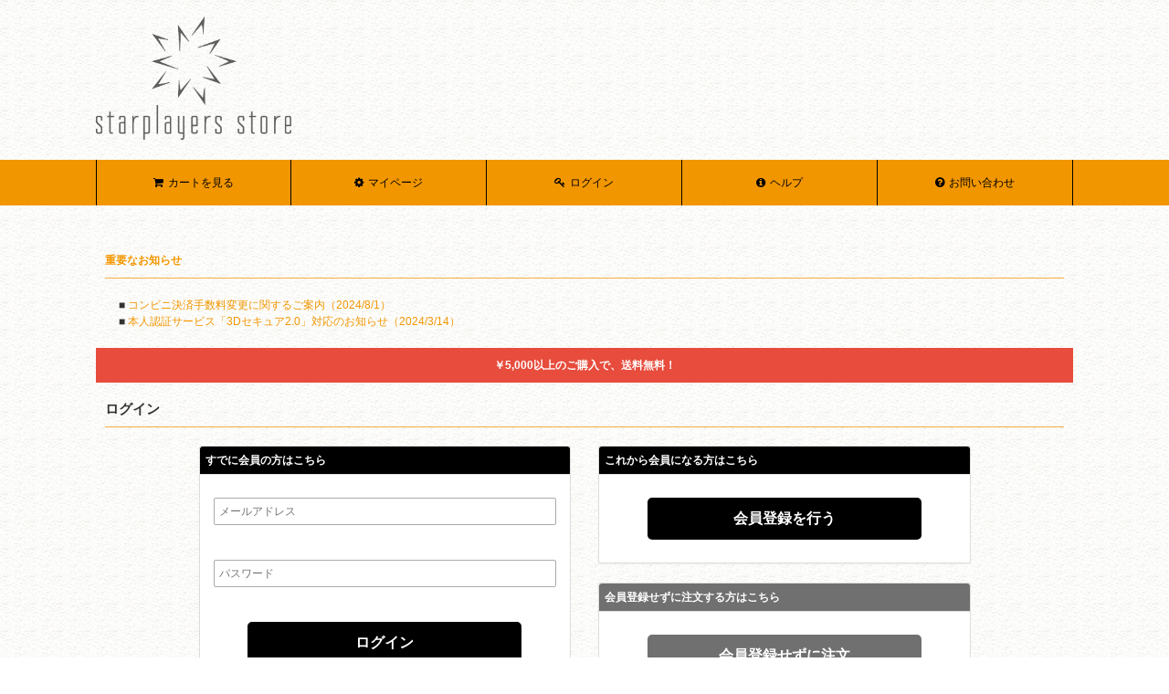

--- FILE ---
content_type: text/html; charset=utf-8
request_url: https://cart.starplayers.jp/v2/Login.aspx?ccode=CSTP&ReturnUrl=https%3A%2F%2Fstore.starplayers.jp%2Fmodd_callback.php%3Fref%3D%252Fcategory%252FKOS15%252Fdetail.php%253Fgoods_id%253D122
body_size: 18955
content:


<!DOCTYPE HTML>
<html lang="ja">
<head>
    <title>
        [starplayers store]
    </title>
    <meta charset="utf-8">
<meta http-equiv="X-UA-Compatible" content="IE=edge">
<meta name="viewport" content="width=device-width, initial-scale=1">

    <link rel="stylesheet" href="https://maxcdn.bootstrapcdn.com/bootstrap/3.3.5/css/bootstrap.min.css" />
    <link href="css/style.css" rel="stylesheet">
    <script src="https://ajax.googleapis.com/ajax/libs/jquery/1.11.3/jquery.min.js"></script>




<link href="css/buttonText.ja.css" rel="stylesheet">

</head>
<body id="Login" class="login">
    <!-- ▽▽共通ヘッダ開始▽▽ -->
    <div id="wrapper" class="container">
<script language="JavaScript">
<!--
    var cmn_schemeName = "https";
    var cmn_cartDomain = "cart.starplayers.jp/v2";
    var cmn_cartId = "CSTP";

	//なくなる予定
    function jumpURL(fileName){
        location.href=cmn_schemeName+'://'+cmn_cartDomain+'/'+fileName+'?ccode='+cmn_cartId;
    }
    function jumpURL2(fileName, p){
        location.href=cmn_schemeName+'://'+cmn_cartDomain+'/'+fileName+'?ccode='+cmn_cartId+p;
    }
    function jumpSSL(fileName){
        location.href=cmn_schemeName+'://'+cmn_cartDomain+'/'+fileName+'?ccode='+cmn_cartId;
    }
    function jumpSSL2(fileName, p){
        location.href=cmn_schemeName+'://'+cmn_cartDomain+'/'+fileName+'?ccode='+cmn_cartId+p;
    }
    function jumpSSL3(fileName){
        location.href=cmn_schemeName+'://'+cmn_cartDomain+'/'+fileName+'&ccode='+cmn_cartId;
    }


    function openURL(fileName){
        window.open(cmn_schemeName+'://'+cmn_cartDomain+'/'+fileName+'?ccode='+cmn_cartId,'_blank');
    }
    function openSSL(fileName){
        window.open(cmn_schemeName+'://'+cmn_cartDomain+'/'+fileName+'?ccode='+cmn_cartId,'_blank');
    }
	//なくなる予定

    function openPOP(fileName){
        window.open(cmn_schemeName+'://'+cmn_cartDomain+'/'+fileName+'?ccode='+cmn_cartId,      'popup','width=600,height=600,scrollbars=yes,resizable=yes,toolbar=no,directories=no,location=no,menubar=no,status=no,left=0,top=0');
    }
    function openPOP2(fileName,alink){
        window.open(cmn_schemeName+'://'+cmn_cartDomain+'/'+fileName+'?ccode='+cmn_cartId+alink,'popup','width=780,height=600,scrollbars=yes,resizable=yes,toolbar=no,directories=no,location=no,menubar=no,status=no,left=0,top=0');
    }
    function cartName(){
        document.write('starplayers store');
    }
    function GetCustomerName(){
        return null;
    }
    //-->
</script>
<input type="hidden" name="UKey" value=""> 
    <div id="header" class="row">
        <!-- ▽▽カートヘッダ開始▽▽ -->
        <div id="cart_header">
            <!--<div id="cartHeader_panel">
	-->
            <span id="cartHeader"><!-- Google tag (gtag.js) -->
<script async src="https://www.googletagmanager.com/gtag/js?id=G-BW1F3SKYPE"></script>
<script>
  window.dataLayer = window.dataLayer || [];
  function gtag(){dataLayer.push(arguments);}
  gtag('js', new Date());

  gtag('config', 'G-BW1F3SKYPE');
</script>

<link href="//fonts.googleapis.com/css?family=Teko" rel="stylesheet">
<link href="//contents.modd.com/cstp/run/css/design2.css?version=3" type="text/css" rel="stylesheet">
<script src="https://store.starplayers.jp/js/modd/system.js"></script>

<span id="cartHeader">

<link rel="stylesheet" href="//maxcdn.bootstrapcdn.com/font-awesome/4.5.0/css/font-awesome.min.css">

<a href="https://store.starplayers.jp/">
<img src="//contents.modd.com/cstp/run/images/shoplogo.png">
</a>

</span></span>
            <!--
</div>-->
        </div>
        <!-- △△カートヘッダ終了△△ -->
        <div id="common_header">
            <div id="cart_logo">
              <!---->
            </div>
            <div class="common_header_menu navbar navbar-default navbar-expand-sm">
                <div class="navbar-header">
                    <button type="button" class="navbar-toggle collapsed" data-toggle="collapse" data-target="#common_header_nav" data-bs-toggle="collapse" data-bs-target="#common_header_nav">
                        <span class="icon-bar"></span>
                        <span class="icon-bar"></span>
                        <span class="icon-bar"></span>
                    </button>
                </div>
                <div class="collapse navbar-collapse" id="common_header_nav">
                    <ul class="nav navbar-nav">
                        <!--<div id="shoppingcart_panel">
	-->
                        <li id="cmnheaditem_cart" class="common_header_button">
                            <a id="cmnhead_button_cart" class="link_autorep" href="ShoppingCart.aspx?ccode"></a>
                        </li>
                        <!--
</div>-->

                        <!--<div id="member_panel">
	-->
                        <!--<div id="mypage_panel">
		-->
                        <li id="cmnheaditem_mypage" class="common_header_button">
                            <a id="cmnhead_button_mypage" class="link_autorep" href="member/MyPage.aspx?ccode"></a>
                        </li>
                        <!--
	</div>-->
                        <!---->
                        <!--
</div>-->

                        <li id="cmnheaditem_login" class="common_header_button">
                            <!--<div id="Login_panel">
	-->
                            <!--<div id="NormalLogin_panel">
		-->
                            <a id="cmnhead_button_login" class="link_autorep" href="Login.aspx?ccode"></a>
                            <!--
	</div>-->
                            <!---->
                            <!--
</div>-->
                            <!---->
                        </li>

                        <!--<div id="LoginMypage_panel">
	-->
                        <!--<div id="Login_mypage_panel">
		-->
                        <li id="cmnheaditem_login_mypage" class="common_header_button">
                            <!--<div id="NormalLogin_mypage_panel">
			-->
                            <a id="cmnhead_button_login_mypage" class="link_autorep" href="Login.aspx?ccode"></a>
                            <!--
		</div>-->
                            <!---->
                        </li>
                        <!--
	</div>-->
                        <!---->
                        <!--
</div>-->

                        <li id="cmnheaditem_help" class="common_header_button">
                            <!---->
                            <!--<div id="ec_help_panel">
	-->
                            <!--<div id="NormalHelp_panel">
		-->
                            <a id="cmnhead_button_help" class="link_autorep" href="help/help.aspx?ccode"></a>
                            <!--
	</div>-->
                            <!---->
                            <!--
</div>-->
                            <!---->
                        </li>

                        <li id="cmnheaditem_contact" class="common_header_button">
                            <!---->
                            <!--<div id="ec_contact_panel">
	-->
                            <!--<div id="NormalContact_panel">
		-->
                            <a id="cmnhead_button_contact" class="link_autorep" href="help/contact.aspx?ccode"></a>
                            <!--
	</div>-->
                            <!---->
                            <!--
</div>-->
                            <!---->
                        </li>
                        <!---->

                        <li id="cmnheaditem_help_contact_list" class="common_header_button dropdown">
                            <button type="button" class="dropdown-toggle" data-toggle="dropdown">
                                <span></span>
                                <span></span>
                                <span></span>
                            </button>
                            <ul id="cmnhead_button_help_contact_list" class="dropdown-menu">
                                <li id="cmnheaditem_help_list" class="common_header_button">
                                    <!---->
                                    <!--<div id="ec_help_list_panel">
	-->
                                    <!--<div id="NormalHelp_list_panel">
		-->
                                    <a id="cmnhead_button_help_list" class="link_autorep dropdown-item" href="help/help.aspx?ccode"></a>
                                    <!--
	</div>-->
                                    <!---->
                                    <!--
</div>-->
                                    <!---->
                                </li>
                                <li id="cmnheaditem_contact_list" class="common_header_button">
                                    <!---->
                                    <!--<div id="ec_contact_list_panel">
	-->
                                    <!--<div id="NormalContact_list_panel">
		-->
                                    <a id="cmnhead_button_contact_list" class="link_autorep dropdown-item" href="help/contact.aspx?ccode"></a>
                                    <!--
	</div>-->
                                    <!---->
                                    <!--
</div>-->
                                    <!---->
                                </li>
                            </ul>
                        </li>
                    </ul>
                </div>
            </div>
        </div>
    </div>
    <div id="contents" class="row">
        <!-- ▽▽カート告知開始▽▽ -->
        <div id="cart_note">
            <!--<div id="cartNote_panel">
	-->
            <span id="cartNote"><div style="padding:10px;">
	<div class="title_bar">
		<h3 class="t_title"><span style="font-size:0.83em; color:#f39700;">重要なお知らせ</span></h3>
	</div>
	<p style="padding-right: 15px; padding-left: 15px;">
		■ <a href="https://store.starplayers.jp/special/conv">コンビニ決済手数料変更に関するご案内（2024/8/1）</a><br>
		■ <a href="https://store.starplayers.jp/special/3ds">本人認証サービス「3Dセキュア2.0」対応のお知らせ（2024/3/14）</a>
	</p>
</div>
<div style="margin:10px 0;padding:10px;background-color:#e74c3c;color:#ffffff;font-weight:bold;text-align:center;">
￥5,000以上のご購入で、送料無料！
</div></span>
            <!--
</div>-->
        </div>
        <!-- △△カート告知終了△△ -->
        <div id="common_body">

    <!-- △△共通ヘッダ終了△△ -->
    <form name="Form1" method="post" action="./Login.aspx?ccode=CSTP&amp;ReturnUrl=https%3a%2f%2fstore.starplayers.jp%2fmodd_callback.php%3fref%3d%252Fcategory%252FKOS15%252Fdetail.php%253Fgoods_id%253D122" language="javascript" onsubmit="javascript:return WebForm_OnSubmit();" id="Form1">
<input type="hidden" name="__EVENTTARGET" id="__EVENTTARGET" value="" />
<input type="hidden" name="__EVENTARGUMENT" id="__EVENTARGUMENT" value="" />
<input type="hidden" name="__VIEWSTATE" id="__VIEWSTATE" value="/[base64]/[base64]/neitt+OBmeOCi+OBk+OBqOOBr+OAgeW9k+ekvuOBrumHjeimgeOBquekvuS8mueahOiyrOWLmeOBqOiqjeitmOOBl+OBpuOBiuOCiuOBvuOBmeOAgiDjgZfjgZ/jgYzjgaPjgabjgIHlvZPnpL7jga/[base64]/[base64]/jgIHkuovliY3jgavmnKzkurrjga7lkIzmhI/[base64]/mlr3jgZfjgIHnmbropovjgZXjgozjgZ/pgZXlj43jgoTkuovmlYXjgavlr77jgZfjgabjgIHpgJ/jgoTjgYvjgavjgZPjgozjgpLmmK/mraPjgZnjgovjgajjgajjgoLjgavjgIHlvLHngrnjgavlr77jgZnjgovkuojpmLLlh6bnva7jgpLlrp/mlr3jgYTjgZ/[base64]/hemAn+OBquWvvuW/nOOBjOWPr+iDveOBquS9k+WItuOCkuani+evieOBl+OAgeiqoOaEj+OCkuOCguOBo+OBpuWvvuW/nOOBhOOBn+OBl+OBvuOBmeOAgg0KDQrvvJXvvI7ntpnntprnmoTmlLnlloTjgavplqLjgZfjgaYNCuODu+W9k+ekvuOBruWAi+S6uuaDheWgseS/neitt+ODnuODjeOCuOODoeODs+ODiOOCt+OCueODhuODoOOBr+OAgeWAi+S6uuaDheWgseS/[base64]/neitt+ODnuODjeOCuOODoeODs+ODiOOCt+OCueODhuODoOOBrue2mee2mueahOaUueWWhOOBq+WKquOCgeOBvuOBmeOAgg0K44O75pS55ZaE44Gr44GK44GE44Gm44Gv44CB5rOV5Luk562J5Y+K44GzSklTIFEgMTUwMDHjgavmupbmi6DjgYTjgZ/[base64]/[base64]/jg4fjg7zjgr8NCuWIqeeUqOebrueahO+8muWVhuWTgeeZuumAgQ0K6ZaL56S65Yy65YiG77ya6Z2e6ZaL56S6DQoNCuOAkOS/neacieWAi+S6uuODh+ODvOOCv+OBruWIqeeUqOebrueahOOAkQ0K5YCL5Lq65oOF5aCx44Gu56iu5Yil77yP5Yip55So55uu55qEDQrjg7vos4fmlpnoq4vmsYLjgoTjgYrllY/jgYTlkIjjgo/jgZvjgpLpoILjgYTjgZ/mlrnjga7mg4XloLHvvI/jgYrllY/jgYTlkIjjgo/[base64]/ogIXjga7mlrnjgavplqLjgZnjgovmg4XloLHvvI/[base64]/neacieOBmeOCi+S/neacieWAi+S6uuODh+ODvOOCv+OBq+mWouOBl+OBpuWIqeeUqOebrueahOOBrumAmuefpeOAgemWi+ekuuOAgeWGheWuueOBruioguato+OAgei/veWKoOWPiOOBr+WJiumZpOOAgeWIqeeUqOOBruWBnOatouOAgea2iOWOu+WPiuOBs+esrOS4ieiAheOBuOOBruaPkOS+m+OBruWBnOatou+8iOS7peS4i+OAgeKAnOmWi+ekuuetieOBruiri+axguKAneOBqOOBhOOBhuOAgu+8ieOBq+OBlOWvvuW/[base64]/[base64]/jgaDjgZHjgozjgbDlubjjgYTjgafjgZnjgIINCg0K77yS77yO6ZaL56S6562J44Gu6KuL5rGC44Gr44GK44GR44KL5o+Q5Ye65pu46Z2iDQrplovnpLrnrYnjga7jgZToq4vmsYLjgpLooYzjgYbloLTlkIjjga/jgIHlgIvkurrmg4XloLHplovnpLrnrYnoq4vmsYLmm7jjgavmiYDlrprjga7kuovpoIXjgpLlhajjgabjgZToqJjlhaXjga7kuIrjgIHjgZTpg7XpgIHjgY/jgaDjgZXjgYTjgIINCg0K77yT77yO44GU5pys5Lq65qeY56K66KqNDQrlvZPnpL7jga/plovnpLrnrYnoq4vmsYLogIXjga7jgZTmnKzkurrmp5jnorroqo3jga7jgZ/jgoHjgIHjgYrpm7voqbHjgavjgojjgovnhaflkIjjgpLooYzjgYTjgb7jgZnjgILjgZ/jgaDjgZfpm7voqbHjgavjgojjgovnhaflkIjjgYzlh7rmnaXjgarjgYTloLTlkIjjgIHpgYvou6LlhY3oqLHoqLzjgIHkvY/[base64]/jgIHlgIvkurrmg4XloLHplovnpLrnrYnoq4vmsYLmm7jjgavliqDjgYjjgabjgIHkuIvoqJjjga7mm7jpoZ7jgpLjgZTlkIzlsIHjgY/[base64]/mnKznsY3lnLDjgpLloZfjgorjgaTjgbbjgZfjgZ/jgoLjga7jgpLjgZTnlKjmhI/[base64]/[base64]/5a6a6aGN5bCP54K65pu/44Gu44GU6LO85YWl44Gu44Gf44KB44Gu5paZ6YeR5Y+K44Gz5b2T56S+44G444Gu6YO16YCB5paZ44Gv44GK5a6i5qeY44Gr44Gm44GU6LKg5ouF44GP44Gg44GV44GE44CCDQrjgarjgYrjgIHmiYvmlbDmlpnjgYzkuI3otrPjgZfjgabjgYTjgZ/loLTlkIjjgIHlj4rjgbPmiYvmlbDmlpnjgYzlkIzlsIHjgZXjgozjgabjgYTjgarjgYvjgaPjgZ/loLTlkIjjga/jgIHplovnpLrjgIHliKnnlKjnm67nmoTjga7pgJrnn6Xjga/oh7TjgZfjgYvjga3jgb7jgZnjga7jgafjgIHjgZTms6jmhI/jgY/jgaDjgZXjgYTjgIINCg0K77yW77yO6ZaL56S6562J44Gu44GU6KuL5rGC44Gr5a++44GZ44KL5Zue562U5pa55rOVDQroq4vmsYLogIXjga7oq4vmsYLmm7joqJjovInkvY/miYDlrpvjgavmm7jpnaLjgavjgojjgaPjgabjgZTlm57nrZTjgYTjgZ/jgZfjgb7jgZnjgIINCg0K44GU5LiN5piO44Gq54K544GK44KI44Gz6Ium5oOF44O755u46KuH44Gq44Gp44GM44GU44GW44GE44G+44GX44Gf44KJ5LiL6KiY56qT5Y+j44G+44Gn44GU6YCj57Wh5LiL44GV44GE44CCDQrmoKrlvI/kvJrnpL7jgqLjgq/jgrvjg6vjgqjjg7Pjgr/[base64]/Y2NvZGU9Q1NUUGRkAiAPFgIfAmhkAiIPZBYGAgEPZBYCAgMPDxYCHwQFGFJlZ2lzdGVyLmFzcHg/Y2NvZGU9Q1NUUGRkAgMPDxYCHwJoZGQCBw8PFgIfBAUcY29tX3JlZ2lzdGVyLmFzcHg/Y2NvZGU9Q1NUUGRkAgQPZBYEAgMPDxYCHwQFHmd1ZXN0L0NoZWNrT3V0LmFzcHg/Y2NvZGU9Q1NUUGRkAgUPDxYCHwJoZGQCBQ8PFgIfAmhkFgQCAw8PFgIfAmdkZAIFDw8WAh8CaGQWAgIDDw8WAh8EBSBDdXN0b21lclJlZ2lzdGVyLmFzcHg/[base64]/TCYVfVXjnKACM=" />

<script type="text/javascript">
<!--
var theForm = document.forms['Form1'];
if (!theForm) {
    theForm = document.Form1;
}
function __doPostBack(eventTarget, eventArgument) {
    if (!theForm.onsubmit || (theForm.onsubmit() != false)) {
        theForm.__EVENTTARGET.value = eventTarget;
        theForm.__EVENTARGUMENT.value = eventArgument;
        theForm.submit();
    }
}
// -->
</script>


<script src="/WebResource.axd?d=Y7T1ZWYP7YUrL78advGXoAOQxllg8uFWQm-O-yoK3DyC-eQo7Zy6dsBw34TAXSNv6-mt3HPuYOGIcAAXYJVX624CJ3k1&amp;t=637101130445053551" type="text/javascript"></script>


<script src="/WebResource.axd?d=rOQnrz5rlL6Rwj_PVkdQRnWqCS-8pnhliiiCpu05ctSe6aHQshVT3-DoM6wk_8CX8LiUpMBxJX-SuiOECPYXlEg1-Jk1&amp;t=637101130445053551" type="text/javascript"></script>
<script type="text/javascript">
<!--
function WebForm_OnSubmit() {
if (typeof(ValidatorOnSubmit) == "function" && ValidatorOnSubmit() == false) return false;
return true;
}
// -->
</script>

<input type="hidden" name="__VIEWSTATEGENERATOR" id="__VIEWSTATEGENERATOR" value="734C489E" />
<input type="hidden" name="__EVENTVALIDATION" id="__EVENTVALIDATION" value="/wEdAAqHGSXemn7gv/jiDWso9Hm7OXAcqXNQnNr0Db75hZYKPt6oYOT1IcXth5k8hWW2/tIH9lvhzwycx8zgK+yhrQUWg6pvxMVtw/l0Jc14klyMDO4sciJO3Hoc68xTFtZGQEh4DQR8p9Hz7t2Vr8kq05OwjNa3hh8qwluVkMmIUa0O84UfHIo5tIWYD1VPho7MFdqQVN1EUiUcbWjkiobTkQR8b7EMMTSgXvIkXPnQHiKCEuBPe0w=" />
        <div class="title_guide">
            <div id="title_login">
        </div>
        </div>
        <div class="title_bar">
            <!-- ログイン -->
            <h3 class="t_title">
                ログイン</h3>
        </div>

        <!--
        <div class="col-xs-12 col-sm-12 col-md-8 col-md-offset-2 offset-md-2 privacy_table">
            <div class="panel panel-default">
            <div class="panel-heading privacy_header">個人情報の取り扱い</div>
            <div class="panel-body privacy_body">
                <textarea name="txtPrivacy" id="txtPrivacy" rows="10" cols="80" readonly="">■個人情報保護方針

【個人情報保護の理念】
株式会社アクセルエンターメディア（以下、当社）は、インターネットを利用したファンサイトマーケティングを事業の核とした事業活動を行っています。事業活動を通じてお客様から取得する個人情報及び当社従業者の個人情報（特定個人情報を含む以下、「個人情報」という。）は、当社にとって重要な情報であり、その個人情報を確実に保護することは、当社の重要な社会的責務と認識しております。 したがって、当社は、事業活動を通じて取得する個人情報を、以下の方針に従って取り扱い、個人情報保護に関して、お客様及び当社従業者への「安心」の提供及び社会的責務を果たしていきます。

【方針】
１．個人情報の取得、利用及び提供に関して
・適法、かつ、公正な手段によって個人情報を取得いたします。
・利用目的の達成に必要な範囲内で、個人情報を利用いたします。
・個人情報を第三者に提供する場合には、事前に本人の同意を取ります。
・取得した個人情報の目的外利用はいたしません。また、その為の措置を講じます。
・目的外利用の必要が生じた場合は新たな利用目的の再同意を得た上で利用いたします。

２．法令、国が定める指針その他の規範（以下、「法令等」という。）に関して
・個人情報を取り扱う事業に関連する法令等を常に把握することに努め、当社事業に従事する従業者（以下、「従業者」という）に周知し、遵守いたします。

３．個人情報の安全管理に関して
・個人情報への不正アクセス、個人情報の漏えい、滅失、又はき損などの様々なリスクを防止すべく、個人情報の安全管理のための迅速な是正措置を講じる体制を構築し維持いたします。
・点検を実施し、発見された違反や事故に対して、速やかにこれを是正するとともに、弱点に対する予防処置を実施いたします。
・安全に関する教育を、従業者に徹底いたします。

４．苦情・相談に関して
・個人情報の取扱いに関する苦情及び相談については、個人情報問合せ窓口を設け、迅速な対応が可能な体制を構築し、誠意をもって対応いたします。

５．継続的改善に関して
・当社の個人情報保護マネジメントシステムは、個人情報保護のため、内部規程遵守状況を監視及び監査し、違反、事件、事故及び弱点の発見に努め、経営者による見直しを実施いたします。これを管理策及び内部規程に反映し、個人情報保護マネジメントシステムの継続的改善に努めます。
・改善においては、法令等及びJIS Q 15001に準拠いたします。

制定日　２０１０年１月１日
改訂日　２０１７年６月１日
株式会社アクセルエンターメディア


■個人情報の取扱いについて

当社は、JISQ15001:2017 要求事項 3.4.2.4および3.4.4.3に従い、以下の内容を公表します。

【ご本人から直接書面取得以外で取得する場合の利用目的】
個人情報の種別：取引先から委託されたデータ
利用目的：商品発送
開示区分：非開示

【保有個人データの利用目的】
個人情報の種別／利用目的
・資料請求やお問い合わせを頂いた方の情報／お問い合わせへの対応、サービスに関するご案内
・お取引先情報／お取引先との連絡、契約の履行、履行請求等
・通信販売の購入者及びチケットサービスの利用者情報／商品発送、マーケティング、チケットサービスの提供、サービスに関するご案内
・採用候補者・応募者の方に関する情報／採用選考、連絡
・社員情報／人事、総務などの雇用管理

【開示等の請求手続き】
当社がご本人様又はその代理人様から、当社が保有する保有個人データに関して利用目的の通知、開示、内容の訂正、追加又は削除、利用の停止、消去及び第三者への提供の停止（以下、“開示等の請求”という。）にご対応させていただく場合の手続きは、下記のとおりです。

１．開示等の請求の申出先
開示等のご請求については、個人情報開示等請求書に必要書類を添付の上、郵送によりお願いいたします。請求書を当社へ郵送する際には、配達記録郵便や簡易書留郵便など、配達の記録が確認できる方法にてお願いいたします。 なお、封筒に朱書きで「個人情報請求書在中」とお書き添えいただければ幸いです。

２．開示等の請求における提出書面
開示等のご請求を行う場合は、個人情報開示等請求書に所定の事項を全てご記入の上、ご郵送ください。

３．ご本人様確認
当社は開示等請求者のご本人様確認のため、お電話による照合を行います。ただし電話による照合が出来ない場合、運転免許証、住民票、健康保険証等のコピーを提示してもらう場合がございます。

４．代理人様による開示等のご請求
開示等のご請求をすることについて代理人様に委任する場合は、個人情報開示等請求書に加えて、下記の書類をご同封ください。
(1)代理人様本人であることを確認するための書類（コピー）
運転免許証、住民票の写し、健康保険証の被保険者証のいずれか１点
※コピーは本籍地を塗りつぶしたものをご用意下さい。
(2)委任状（ご本人様により委任状に捺印し、その印鑑の印鑑登録証明書を添付してください。代理人様が親権者などの法定代理人のときは、委任状に代えて、ご本人様との関係がわかる書類をご提出いただくことも可能です。）

５．開示、利用目的の通知のご請求に関する手数料
個人情報の開示及び利用目的の通知をご請求する場合、１回の請求ごとに、1,000円（税込）の手数料をいただきます。
1,000円分の郵便定額小為替を提出書類にご同封ください。
郵便定額小為替のご購入のための料金及び当社への郵送料はお客様にてご負担ください。
なお、手数料が不足していた場合、及び手数料が同封されていなかった場合は、開示、利用目的の通知は致しかねますので、ご注意ください。

６．開示等のご請求に対する回答方法
請求者の請求書記載住所宛に書面によってご回答いたします。

ご不明な点および苦情・相談などがございましたら下記窓口までご連絡下さい。
株式会社アクセルエンターメディア
個人情報問合せ窓口
TEL：03-5422-8218（平日11:00 ～ 17:00）
FAX：03-5475-7677（24時間受付）</textarea>
            </div>
            </div>
        </div>
-->

        <!--<div id="memberPanel">
	-->
        <div class="col-xs-12 col-sm-6 col-md-5 col-md-offset-1 offset-md-1 login_table">
            <div class="panel panel-default">
                <!-- すでに会員の方はこちら -->
                <div class="panel-heading login_header">
                    すでに会員の方はこちら
                </div>
                <div class="panel-body login_body">
                    <!---->
                    <div class="row">
                        <div class="col-xs-12 col-sm-12 col-md-12 login_data">
                            <input name="fcmid1" type="hidden" id="fcmid1" />
                            <input name="fc" type="hidden" id="fc" value="0" />
                            <input name="account" type="text" id="account" size="35" placeholder="メールアドレス" /><br>
                            <span controltovalidate="account" errormessage="メールアドレスを入力してください。" id="accountRequired" evaluationfunction="RequiredFieldValidatorEvaluateIsValid" initialvalue="" style="color:Red;visibility:hidden;">メールアドレスを入力してください。</span>
                        </div>
                    </div>
                    <div class="row">
                        <div class="col-xs-12 col-sm-12 col-md-12 login_data">
                            <input name="password" type="password" maxlength="128" id="password" autocomplete="off" size="35" placeholder="パスワード" /><br>
                            <span controltovalidate="password" errormessage="パスワードを入力してください。" id="passwordRequired" evaluationfunction="RequiredFieldValidatorEvaluateIsValid" initialvalue="" style="color:Red;visibility:hidden;">パスワードを入力してください。</span>
                        </div>
                    </div>
                    <input type="submit" name="LoginBtn" value="ログイン" onclick="javascript:WebForm_DoPostBackWithOptions(new WebForm_PostBackOptions(&quot;LoginBtn&quot;, &quot;&quot;, true, &quot;&quot;, &quot;&quot;, false, false))" language="javascript" id="LoginBtn" class="btn btn-default login_button" />
                    <!--                
                <div>
                <input id="RememberLogin" type="checkbox" name="RememberLogin" />ブラウザを起動するたびに自動的にサインインする
                </div>
-->
                    <input name="ccode" type="hidden" id="ccode" size="1" value="CSTP" />
                    <input name="passcode" type="hidden" id="passcode" size="1" />
                    <div>
                        <a id="PassforgotLink" class="link_cust" href="Passforgot.aspx?ccode=CSTP">パスワードを忘れた方はこちら</a>
                    </div>
                </div>
                <div class="col-xs-12 message_area">
                    <span id="message_txt" class="alert alert-danger err_message_txt"></span>
                </div>
            </div>
            
            <script language="JavaScript">
<!--
    var login_title = "メールアドレス";
                var text_account = document.getElementById("account");
                if (text_account) {
                    text_account.placeholder = login_title;
                }
//-->
            </script>
            
        </div>
        <!-- JoinPanel -->
        <!--<div id="JoinPanel">
		-->
        <div class="col-xs-12 col-sm-6 col-md-5 sinki_table">
            <div class="panel panel-default">
                <!--<div id="freeRegistPanel">
			-->
                <!-- これから会員になる方はこちら -->
                <div class="panel-heading sinki_header register_linktype1">
                    これから会員になる方はこちら
                </div>
                <div class="panel-body sinki_body register_linktype1">
                    <a id="RegisterLink" class="btn btn-default sinki_button" href="Register.aspx?ccode=CSTP"></a>
                </div>
                <!--
		</div>-->
                <!---->
                <div class="panel-heading sinki_header register_linktype2">
                    これから会員になる方はこちら
                </div>
                <div class="panel-body sinki_body register_linktype2">
                    <a id="ComRegisterLink" class="btn btn-default sinki_button" href="com_register.aspx?ccode=CSTP"></a>
                </div>
            </div>
        </div>
        <!--
	</div>-->
        <!-- JoinPanel -->

        <div class="col-xs-12 col-sm-6 col-md-5 col-md-offset-1 offset-md-1">
        </div>
        <!--
</div>-->
        <!--<div id="guestPanel">
	-->
        <!--↓↓↓ゲスト購入ONのみ↓↓↓-->
        <div class="col-xs-12 col-sm-6 col-md-5 guest_table">
            <div class="panel panel-default">
                <!-- 会員登録せずに注文する方はこちら -->
                <div class="panel-heading guest_header">
                    会員登録せずに注文する方はこちら
                </div>
                <div class="panel-body guest_body">
                    <a id="GuestCheckOutLink" class="btn btn-default guest_button" href="guest/CheckOut.aspx?ccode=CSTP"></a>
                    <!---->
                </div>
            </div>
        </div>
        <!--↑↑↑ゲスト購ONのみ↑↑↑-->
        <!--
</div>-->
        
        <!---->
        <script type="text/javascript" src="https://cdnjs.cloudflare.com/ajax/libs/jquery-validate/1.15.0/jquery.validate.min.js"></script>
        <script type="text/javascript">
            $(function () {
                jQuery.validator.addMethod("CrossSiteScriptingValidation", function (value, element) {
                    return this.optional(element) || !(/("|&|<|>)/.test(value));
                }, "");
                $("#Form1").validate({
                    rules: {
                        "password": {
                            CrossSiteScriptingValidation: true
                        }
                    },
                    messages: {
                        "password": {
                            CrossSiteScriptingValidation: "「&quot;&amp;&lt;&gt;」などの文字や空白は利用できません。",
                        }
                    }
                });
            });
        </script>
        <style type="text/css">
            <!--
            label.error {
                color: #ff0000;
            }
            -->
        </style>
        <!---->
        <!---->
    
<script type="text/javascript">
<!--
var Page_Validators =  new Array(document.getElementById("accountRequired"), document.getElementById("passwordRequired"));
// -->
</script>


<script type="text/javascript">
<!--

var Page_ValidationActive = false;
if (typeof(ValidatorOnLoad) == "function") {
    ValidatorOnLoad();
}

function ValidatorOnSubmit() {
    if (Page_ValidationActive) {
        return ValidatorCommonOnSubmit();
    }
    else {
        return true;
    }
}
        // -->
</script>
</form>
    <!-- ▽▽共通フッタ開始▽▽ -->
            </div>
    </div>
</div>
<div id="footer" class="container">
    <div class="row">
        <div id="common_footer">
            <ul>
                <li id="cmnfootitem_privacy" class="common_footer_item">
                    <a id="cmnfoot_button_privacy" class="link_autorep" href="help/privacy.aspx?ccode"></a>
                </li>
                <li id="cmnfootitem_kiyaku" class="common_footer_item">
                    <!---->
                    <!--<div id="ec_kiyaku_panel">
	-->
                    <a id="cmnfoot_button_kiyaku" class="link_autorep" href="help/kiyaku.aspx?ccode"></a>
                    <!--
</div>-->
                    <!---->
                </li>
                <li id="cmnfootitem_help" class="common_footer_item">
                    <!---->
                    <!--<div id="ec_help_panel2">
	-->
                    <!--<div id="NormalHelp_panel2">
		-->
                    <a id="cmnfoot_button_help" class="link_autorep" href="help/help.aspx?ccode"></a>
                    <!--
	</div>-->
                    <!---->
                    <!--
</div>-->
                    <!---->
                </li>
            </ul>
        </div>
        <!-- ▽▽カートフッタ開始▽▽ -->
        <div id="cart_footer">
            <!--<div id="cartFooter_panel">
	-->
            <span id="cartFooter"><div class="copy">&copy;&nbsp; starplayers inc. all rights reserved.</span>
            <!--
</div>-->
        </div>
        <!-- △△カートフッタ終了△△ -->
    </div>
</div>

    <!-- △△共通フッタ終了△△ -->
    
    <script type="text/javascript" src="https://maxcdn.bootstrapcdn.com/bootstrap/3.3.5/js/bootstrap.min.js"></script>



<script type="text/javascript" src="js/cart.js"></script>
</body>
</html>


--- FILE ---
content_type: text/css
request_url: https://contents.modd.com/cstp/run/css/design2.css?version=3
body_size: 29347
content:
@charset "UTF-8";
@import url(//fonts.googleapis.com/css?family=Marcellus);
html, body, div, span, applet, object, iframe,
h1, h2, h3, h4, h5, h6, p, blockquote, pre,
a, abbr, acronym, address, big, cite, code,
del, dfn, em, img, ins, kbd, q, s, samp,
small, strike, strong, sub, sup, tt, var,
b, u, i, center,
dl, dt, dd, ol, ul, li,
fieldset, form, label, legend,
table, caption, tbody, tfoot, thead, tr, th, td,
article, aside, canvas, details, embed,
figure, figcaption, footer, header, hgroup,
menu, nav, output, ruby, section, summary,
time, mark, audio, video {
  margin: 0;
  padding: 0;
  border: 0;
  font: inherit;
  font-size: 100%;
  vertical-align: baseline;
}

html {
  line-height: 1;
}

ol, ul {
  list-style: none;
}

table {
  border-collapse: collapse;
  border-spacing: 0;
}

caption, th, td {
  text-align: left;
  font-weight: normal;
  vertical-align: middle;
}

q, blockquote {
  quotes: none;
}
q:before, q:after, blockquote:before, blockquote:after {
  content: "";
  content: none;
}

a img {
  border: none;
}

article, aside, details, figcaption, figure, footer, header, hgroup, main, menu, nav, section, summary {
  display: block;
}

body {
  font-family: " ヒラギノ角ゴ ProN W3", "Hiragino Kaku Gothic ProN", " 游ゴシック", YuGothic, " メイリオ", Meiryo, sans-serif;
  background-color: #fff;
  font-size: 12px;
}

#wrapper {
  line-height: 18px;
  background-color: #fff;
  overflow: hidden;
}

#dialog {
  background-color: #ffffff;
}

label {
  font-weight: normal;
  margin-left: 3px;
}

#cart_header {
  margin: auto;
  margin-top: 10px;
  margin-bottom: 15px;
}
#cart_header #cartHeader a img {
  display: block;
}

a {
  color: #f29600;
}
a:focus, a:hover {
  color: #f3c579;
}

.h3, h3 {
  font-size: 15px;
  font-weight: bold;
}

/* [共通ヘッダー]---------- */
#common_header {
  line-height: 0;
  background-color: #f29600;
  margin-bottom: 30px;
}

.common_header_menu {
  background: none;
  border: none;
}

#common_header .navbar .nav {
  width: 100%;
}
#common_header .navbar .nav > li {
  min-width: 120px;
  border-right: 1px solid #000;
}
#common_header .navbar .nav > li a {
  text-align: center;
  -webkit-transition: all 0.3s ease;
  -moz-transition: all 0.3s ease;
  -o-transition: all 0.3s ease;
  transition: all  0.3s ease;
  color: #000;
}
#common_header .navbar .nav > li a:hover {
  background-color: #000;
  color: #f29600;
}
#common_header .navbar .nav > li li a {
  background-color: #000;
  color: #bf0404;
}

#cmnhead_button_logoff:before,
#cmnhead_button_cart:before,
#cmnhead_button_mypage:before,
#cmnhead_button_login:before,
#cmnhead_button_help:before,
#cmnhead_button_contact:before {
  font-family: 'FontAwesome';
  margin-right: 5px;
}

#cmnhead_button_cart:before {
  content: "\f07a";
}

#cmnhead_button_mypage:before {
  content: "\f013";
}

#cmnhead_button_login:before {
  content: "\f084";
}

#cmnhead_button_help:before {
  content: "\f05a";
}

#cmnhead_button_contact:before {
  content: "\f059";
}

#cmnhead_button_logoff:before {
  content: "\f08b";
}

#common_header .navbar .nav > li:first-child {
  border-left: 0px;
}
#common_header .navbar .nav > li:last-child {
  border-right: none;
}
#common_header .navbar .navbar-collapse {
  border-left: 1px solid #000;
}

/* [共通フッター]---------- */
/*フッター中央寄せ*/
#common_footer {
  background-color: black;
  margin-top: 20px;
}
#common_footer ul {
  text-align: center;
  padding-left: 0;
}
#common_footer ul > li {
  padding: 12px;
}

/* [共通ボディ]---------- */
#common_body {
  padding: 0px 10px;
}

/* [カートヘッダー]---------- */
/* [カートフッター]---------- */
#cart_footer {
  background-color: black;
  color: #ffffff;
  text-align: center;
}

/* [ダイアログ]---------- */
#dialog {
  margin: 0;
  padding: 10px;
}

/* [ボタン]---------- */
.cart_button, .fc_button {
  min-width: 140px;
  margin: 15px 0 15px 0;
}

.cart_button, .fc_button {
  color: #102040;
  background-color: black;
  border-color: black;
  -webkit-transition: all 0.3s ease;
  -moz-transition: all 0.3s ease;
  -o-transition: all 0.3s ease;
  transition: all  0.3s ease;
}

.cart_button:hover, .fc_button:hover {
  color: #fff;
  background-color: #bf0404;
}

.cart_button_center, .cart_button_center1, .fc_button_center {
  text-align: center;
}

/*共通ボタン*/
.btn {
  -moz-border-radius: 5px;
  -webkit-border-radius: 5px;
  border-radius: 5px;
  background: #414141;
  color: #fff;
  width: 300px;
  padding: 12px 0;
  font-size: 16px;
  font-weight: bold;
  border: 2px solid #414141;
  -webkit-transition: all 0.3s ease;
  -moz-transition: all 0.3s ease;
  -o-transition: all 0.3s ease;
  transition: all  0.3s ease;
}

.btn-default.active.focus, .btn-default.active:focus, .btn-default.active:hover {
  background: #555555;
  color: #fff;
}
.btn-default:active.focus, .btn-default:active:focus, .btn-default:active:hover {
  background: #555555;
  color: #fff;
}

.btn:hover, .btn:focus, .btn:active {
  background: #555555;
  color: #fff;
}

/* [画面タイトル]---------- */
.title_bar > .t_title {
  margin-bottom: 20px;
  padding: 10px 0 10px 0;
  background-position: bottom;
  border-bottom: 1px solid #f3ae3d;
  background-repeat: repeat-x;
}
.title_bar > .t_title:before {
  margin-right: 5px;
  vertical-align: bottom;
  display: inline-block;
  color: #d04646;
}

/* [ログイン]---------- */
.panel > .privacy_header,
.panel > .login_header,
.panel > .sinki_header,
.panel > .sinki_header_fc,
.panel > .guest_header {
  padding: 0.5em;
  color: #fff;
  font-weight: bold;
}
.panel > .login_header {
  background: #000;
}
.panel > .sinki_header,
.panel > .sinki_header_fc {
  background: #000;
}
.panel > .guest_header {
  background: #707070;
}

.privacy_table,
.login_table,
.sinki_table,
.guest_table,
.kiyaku_table {
  /*text-align: center;*/
}

.privacy_body, .kiyaku_body {
  padding: 5px;
  text-align: left;
}

.sinki_header_fc {
  border-top-style: solid;
  border-color: black;
  border-width: 1px;
}

.login_button,
.sinki_button,
.fc_sinki_button,
.guest_button {
  width: 300px;
  margin: 10px auto;
  padding: 10px 0 10px 0;
  display: block;
  text-align: center;
}

.login_button {
  color: white;
  background: #000;
  border: 2px solid #000;
}

.sinki_button,
.fc_sinki_button {
  color: white;
  background: #000;
  border: 2px solid #000;
}

.guest_button {
  color: white;
  background: #707070;
  border: 2px solid #707070;
}

.login_button:hover,
.fc_sinki_button:hover,
.sinki_button:hover {
  border: 2px solid #000;
  color: #000;
}

.guest_button:hover {
  border: 2px solid #707070;
  color: #707070;
}

a#PassforgotLink {
  display: block;
  text-align: center;
}

.login_data {
  text-align: left;
  width: 100%;
  margin: 10px auto;
}
.login_data input {
  font-family: inherit;
  font-size: inherit;
  line-height: inherit;
  padding: 5px;
  border-radius: 2px !important;
  border: 1px solid #AAAAAA;
}

.fcm_loginlist_text {
  margin: 5px 0 10px 0;
}

/*[フロー案内]---------- */
.title_guide {
  padding: 0px;
}

.flow_guide ul .current_action {
  background-color: #000 !important;
  color: #fff;
}

/*購入フロー*/
#purchase_flow01 ul li,
#purchase_flow02 ul li,
#purchase_flow03 ul li,
#purchase_flow04 ul li,
#purchase_flow05 ul li {
  width: 25%;
  font-weight: normal;
  border-right: 1px solid #000;
  /*
  background: #ebebeb;
  */
}

/*会員登録フロー*/
#register_flow01 ul li {
  width: 25%;
}

/*ファンクラブ新規入会フロー*/
#fcjoin_flow01 ul li,
#fcjoin_flow02 ul li,
#fcpay_flow01 ul li,
#fcpay_flow02 ul li,
#fcpay_flow03 ul li,
#fcpay_flow04 ul li {
  width: 20%;
}

/*ファンクラブ新規入会(支払登録)フロー*/
/*仮予約フロー*/
#preorder_flow01 ul li,
#preorder_flow02 ul li {
  width: 33%;
}

/* [買い物カゴ]---------- */
.basket_item,
.basket_itemlabel {
  display: block;
  overflow: hidden;
  float: left;
}

/*買い物カゴ行項目*/
.basket_item,
.basket_itemlabel {
  padding: 1px 15px 1px 15px;
}

.basket_panel {
  margin-top: 0;
  margin-bottom: 15px;
  padding: 0;
}
.basket_panel > .basket_body {
  padding-bottom: 20px;
}
.basket_panel > .basket_body:last-child > div:last-child {
  border-bottom-style: none;
}

/*買い物カゴヘッダー*/
.basket_header {
  color: #000;
  background-color: #f29600;
  height: 40px;
  margin-top: 10px;
}

/*買い物カゴヘッダー見出し*/
.basket_caption {
  text-align: center;
  padding: 4px 0;
  font-size: 12px;
  font-weight: normal;
  vertical-align: middle;
  border-left: 2px solid #fff;
}
.basket_caption:nth-child(1) {
  border-left: none;
}

/*買い物カゴヘッダータイトル*/
.basket_title {
  text-align: left;
  padding-top: 8px;
}

/*買い物カゴ行*/
.basket_body {
  padding-top: 20px;
  background: #fff;
}
.basket_body:nth-child(odd) {
  background-color: #F9F9F9;
}

/*買い物カゴ画像*/
.bskitem_proimg {
  width: 20%;
  display: block;
  overflow: hidden;
  float: left;
}
.bskitem_proimg a {
  overflow: hidden;
  display: block;
}
.bskitem_proimg a img {
  width: 100%;
}

/*買い物カゴ商品名*/
.bskitem_proinfo {
  width: 80%;
  float: left;
  padding: 0px 10px;
}

/*買い物カゴ行上(商品)*/
/*買い物カゴ行下(メッセージ)*/
/*買い物カゴフッター*/
.basket_footer {
  background-color: transparent;
  height: 45px;
  padding-top: 8px;
  background: #fff;
  border-top: #ccc solid 1px;
  margin-bottom: 20px;
}
.basket_footer div {
  padding-top: 10px;
  font-weight: 600;
}
.basket_footer div.basket_item_num {
  padding-top: 0;
  font-size: 24px;
}

/*買い物カゴ行メッセージ*/
/*買い物カゴ連番(#NO)*/
.basket_caption_no,
.basket_item_no {
  text-align: right;
}

/*購入ボタン*/
#rejibtn_lnk.cart_button {
  	/*
    padding: 15px 0 15px 0;
    background: #bf0404;
    color: #fff;
    border: none;
    */
}
#rejibtn_lnk.cart_button:hover {
  	/*
    color: #ffffff;
    background-color: #707070;
    border: none;
    */
}

/*CheckOutConf 注文を確定する*/
#btnOrder_lnk {
  	/*
    color: #fbfcfe;
    background-color: #e1002a;
    border-color: #e1002a;
    */
}
#btnOrder_lnk:hover {
  	/*
    color: #ffffff;
    background-color: #707070;
    */
}

/*fcpay 申込む*/
#fcRegisterBtn,
#preOrderBtn {
  color: #000;
  background-color: #f29600;
  border-color: #f29600;
}
#fcRegisterBtn:hover,
#preOrderBtn:hover {
  color: #ffffff;
  background-color: #f3c579;
}

/*PreOrder 申込み*/
/* [一覧]---------- */
.tbllst_panel {
  margin-top: 0;
  margin-bottom: 15px;
}
.tbllst_panel a {
  -webkit-transition: all 0.3s ease;
  -moz-transition: all 0.3s ease;
  -o-transition: all 0.3s ease;
  transition: all  0.3s ease;
}
.tbllst_panel a:hover {
  background: #4c4c4c;
}

/*一覧タブ*/
.orderlist_tabs,
#year_orderlistPanel {
  margin-bottom: 20px;
}

/*一覧行*/
.tbllst_body {
  padding-top: 10px;
  padding-bottom: 10px;
  border-style: solid solid solid solid;
  border-color: #ebebeb;
  border-width: 1px;
  margin-bottom: 15px;
  background: #fff;
}

/*一覧行左(内容)*/
.tbllst_body_left,
.tbllst_body_right {
  padding: 0 25px;
}

/*一覧行右(リンク)*/
/*一覧行項目*/
.tbllst_item_num {
  /*text-align: right;*/
  font-size: 24px;
}

/*一覧項目ラベル*/
.tbllst_itemlabel {
  background: #ebebeb;
  line-height: 34px;
  border-bottom: 2px solid #fff;
}

.tblitem_fcpay_status .tbllst_itemlabel,
.tblitem_order_status .tbllst_itemlabel,
.tblitem_pay_amount .tbllst_itemlabel {
  line-height: 38px;
}

/*一覧項目内容*/
.tbllst_item {
  line-height: 34px;
}

/*一覧内ボタン*/
.tbllst_link {
  min-width: 50px;
  text-align: center;
}
.tbllst_link a {
  margin-bottom: 10px;
  border: none;
  text-align: center;
  padding: 5px 10px;
  border-radius: 2px;
  background: #414141;
  color: #fff;
  font-weight: bold;
  -moz-border-radius: 5px;
  -webkit-border-radius: 5px;
  border-radius: 5px;
}
.tbllst_link a:hover {
  text-decoration: none;
}

/*一覧文字色*/
.fcpay_status2 {
  color: #006cad;
}

.orderstatus1_txt {
  color: #e1002a;
}

.orderstatus6_txt {
  color: #bf0404;
}

/* [その他テーブル]---------- */
/*テーブル全体*/
.table_panel {
  padding: 5px;
  border: none;
  background: #fff;
  border: 1px solid #ebebeb;
  margin-top: 20px;
  margin-bottom: 5px;
  width: 100%;
}

/*テーブル全体 会員*/
/*テーブル全体 EC*/
/*テーブル全体 FC*/
.table_fc_panel > .table_subbox {
  border: solid 3px black;
}
.table_fc_panel > .table_subbox a {
  text-decoration: none;
}
.table_fc_panel > .table_subbox .in {
  padding-bottom: 10px;
}

.tblhead_history, .tblhead_costomer {
  margin-bottom: 5px;
}

/*テーブルタイトル*/
.table_header {
  background-color: #f29600;
  padding: 5px 10px;
  color: #000;
}
.table_header a {
  color: #000;
}

/*テーブルバー*/
.table_bar {
  background-color: #ffffff;
  font-size: 15px;
  font-weight: 600;
  padding: 10px;
}

/*テーブル内グループ*/
.table_subbox {
  margin-top: 10px;
}

/*テーブル内FCグループ全体*/
/*テーブル内FCグループFC名*/
/*テーブル内未入会FCグループ全体*/
/*テーブル内未入会FCグループFC名*/
/*テーブル内グループタイトル*/
.table_subtitle {
  background-color: #ffffff;
  padding: 10px;
}

/*テーブル行*/
/*テーブル内備考行*/
.table_note {
  padding: 5px;
}

/*テーブル内支払入力行*/
/*テーブル内開閉リンク*/
a.table_collapse_link {
  /*color: #fff;*/
}

.table_control input {
  font-family: inherit;
  font-size: inherit;
  line-height: inherit;
  padding: 5px;
  border-radius: 2px !important;
  border: 1px solid #AAAAAA;
  margin: 5px auto;
}
.table_control input.btn {
  border: none;
}
.table_control select, .table_control textarea {
  font-family: inherit;
  font-size: inherit;
  line-height: inherit;
  padding: 5px;
  border-radius: 2px !important;
  border: 1px solid #AAAAAA;
}

.table_control_paydetail {
  padding-left: 12px;
}

.table_control_payparam {
  padding: 3px 0;
}

.table_control_pay .table_control_paytype input[type="radio"] ~ .table_control_paydetail {
  display: none;
}
.table_control_pay .table_control_paytype input[type="radio"]:checked ~ .table_control_paydetail {
  display: block;
}

/*
.table_control_paytype {
	border-style: solid none none;
	border-color: #DDD;
	border-width: 1px;
}
.table_control_pay > .table_control_paytype:first-child {
	border-style: none;
}
*/
/*テーブル行見出し*/
.table_label {
  padding: 15px;
  vertical-align: middle;
  height: 40px;
  text-align: left;
  background: #ebebeb;
  border-bottom: 1px solid #ffffff;
  width: 170px;
  font-size: 0.9em;
}

.table_control:last-child, .table_label:last-child {
  border-bottom: none;
}

/*テーブル行項目*/
.table_control {
  padding: 10px;
  font-size: 0.9em;
}

/*テーブルフッター*/
.table_footer {
  padding: 0;
  border-style: none none none none;
}
.table_footer div {
  font-weight: 600;
}
.table_footer div.table_control_num {
  font-size: 24px;
}

/*FC未入会テーブル*/
.table_notjoin_fc_panel .table_subtitle {
  padding: 3px 10px 3px 10px;
}
.table_notjoin_fc_panel > .table_subbox {
  border: dotted 1px #DDD;
  margin-bottom: 5px;
}

/*会員自由項目テーブル行*/
/*会員自由項目テーブル行見出し*/
/*会員自由項目テーブル行項目*/
/*FC自由項目ヘッダー(その他情報)*/
/*FC自由項目テーブル行*/
/*FC自由項目テーブル行見出し*/
/*FC自由項目テーブル行項目*/
/*FC自由項目フッター(その他情報編集リンク)*/
/* [ヘルプ]---------- */
.help_panel {
  margin-top: 5px;
  text-align: left;
}
.help_panel .help_list {
  border-bottom-style: double;
  border-color: #DDD;
  border-width: 3px;
}
.help_panel .help_list ul {
  padding: 0;
}
.help_panel .help_list li {
  padding: 3px 0;
}
.help_panel .table {
  max-width: 400px;
}

.help_zip_table .table > thead > tr > th {
  background-color: #F5F5F5;
}
.help_zip_table .table > tbody > tr > td:first-child {
  background-color: #F5F5F5;
  width: 75px;
}

/* [その他パネル]---------- */
.panel-info .panel-heading {
  background-color: black;
  color: white;
  border: none;
}

.panel-primary {
  border: 1px solid black;
}
.panel-primary .panel-heading {
  background-color: black;
  color: white;
  border: none;
}

.panel-default > .panel-heading {
  /*background-color: #e1f6f8;*/
}

.description_panel > .panel-heading {
  background-color: black;
  color: white;
}

.notcancel_text {
  margin-top: 10px;
  padding: 0px;
}

/*完了画面SUCCESS/ERRORメッセージ*/
.alert-danger {
  background: white;
  color: #e1002a;
  border: 1px solid #e1002a;
}

.alert-warning {
  margin: 10px;
  background: #FCF9E3;
  color: #d04646;
  border: 1px solid #d04646;
}

.alert-success {
  color: #000;
  background: #F5F5F5;
  border: none;
}
.alert-success a {
  color: #f29600;
}
.alert-success a:hover {
  color: #f3c579;
  text-decoration: none;
}

.finmsg_panel {
  margin-top: 15px;
  text-align: center;
}
.finmsg_panel > .alert {
  padding: 20px;
}

/*情報パネル*/
.info_panel {
  margin-top: 5px;
  padding: 0px;
}

/*説明パネル(線なし)*/
.description_panel {
  margin-top: 15px;
}
.description_panel > .panel-heading {
  padding: 3px;
}
.description_panel > .panel-body {
  padding: 2px 10px 10px 10px;
}

/*注意パネル*/
.caution_panel > .panel-heading {
  font-size: 120%;
  font-weight: bold;
  text-align: center;
}

/*利用規約同意*/
.agree-table {
  text-align: center;
}

/*btn*/
#OrderConfBtn_lnk, #removebtn_lnk, #calcbtn_lnk, #rejibtn_lnk {
  font-weight: bold;
}

#removebtn_lnk, #calcbtn_lnk {
  background: #fff;
  color: #000;
  border: 2px solid #414141;
  font-size: 0.9em;
  font-weight: bold;
}

/* [その他メッセージ]---------- */
.message_area {
  margin-top: 5px;
  margin-bottom: 5px;
}

.t_message {
  content: "■";
  font-size: 120%;
  color: #000;
  margin: 0;
  padding-left: 0px;
  padding-right: 0px;
  font-weight: bold;
}

.t_message_center {
  content: "■";
  font-size: 120%;
  color: #000;
  margin: 0;
  padding-left: 0px;
  padding-right: 0px;
  font-weight: bold;
  padding: 10px 0;
}

h4.col-xs-12.t_message {
  margin: 0;
  padding-left: 5px;
  padding-right: 0px;
  border-left: 5px solid #f29600;
  margin-left: 10px;
  font-weight: bold;
  margin: 30px 0 0 !important;
}

.err_message_txt, .war_message_txt {
  	/*
    padding: 5px;
    */
}

.text-danger {
  color: #e1002a;
}

/* [リンク]---------- */
a.link_def, a.link_ec, a.link_fc, a.link_cust {
  margin: 3px 3px;
}
a.link_mypage {
  margin: 3px 15px;
}
a.order_paychange_button, a.order_cancel_button, a.order_change_button {
  display: block;
  float: none;
  margin: 10px 0 0 0;
}
a.fcjoin_link, a.fccontinue_link {
  display: block;
  float: left;
  /*padding: 10px;*/
  border-radius: 2px;
  -webkit-border-radius: 2px;
  /*background: #eef4fa;*/
}

/*リンク 標準*/
/*リンク EC*/
/*リンク FC*/
/*リンク FC継続手続*/
/*リンク FC新規入会*/
/*リンク FC登録(入会)*/
/*リンク FC登録(紐付)*/
/*リンク 会員*/
/*注文支払変更リンク*/
/*注文取消リンク*/
/*注文変更リンク*/
/*会員新規入会リンク*/
/*FC会員継続手続きリンク*/
/* [その他文字装飾]---------- */
.order_id_txt, .preorder_id_txt {
  font-weight: bold;
}

/* その他微調整 */
#User_Agree_CheckBox {
  margin-top: 25px;
}

/*
.privacy_table .privacy_body #txtPrivacy,
.kiyaku_table .kiyaku_body #txtKiyaku {
	height: 100px;
}
*/
/*タイトル非表示*/
#step_a01, #step_a02, #step_a03, #step_a04 .t_title {
  display: none;
}

/* override bootstrap*/
.alert {
  border-radius: 2px;
}

.panel {
  border-radius: 2px;
}
.panel a#PassforgotLink {
  text-align: center;
  display: block;
}

.panel-info {
  border-color: black;
}

/*loginpage textdisplaynone*/
.col-xs-12.col-sm-12.col-md-10.col-md-offset-1.fc_register_table {
  display: none;
}

.common_footer li a {
  -webkit-transition: all 0.3s ease;
  -moz-transition: all 0.3s ease;
  -o-transition: all 0.3s ease;
  transition: all  0.3s ease;
  text-decoration: none;
}
.common_footer li a:hover {
  border-bottom: 1px solid white;
}

/*accordion open*/
#panel_costomer #customer_collapse, .table_fcbox #fc_collapse_FMLH_1 {
  height: auto !important;
}

#panel_costomer .collapse, .table_fcbox_FMLH .collapse {
  display: block !important;
}

.glyphicon {
  display: none !important;
}

/*attention*/
span.col_must {
  color: #000;
}

#common_header .navbar .nav > #cmnheaditem_login_mypage,
#common_header .navbar .nav > #cmnheaditem_logoff_mypage,
#common_header .navbar .nav > #cmnheaditem_help_contact_list {
  display: none;
}

#GuestCheckOutThk #orderRikeki_lnk {
  -moz-border-radius: 5px;
  -webkit-border-radius: 5px;
  display: inline-block;
  text-align: center;
  border-radius: 5px;
  background: #414141;
  color: #fff;
  width: 300px;
  padding: 12px 0;
  font-size: 16px;
  font-weight: bold;
  border: 2px solid #414141;
  -webkit-transition: all 0.3s ease;
  -moz-transition: all 0.3s ease;
  -o-transition: all 0.3s ease;
  transition: all 0.3s ease;
}
#GuestCheckOutThk #orderRikeki_lnk:hover {
  background: #555555;
  color: #fff;
}

@media screen and (min-width: 769px) {
  /* ========================================
  
  PC
  
  ======================================== */
  #wrapper,
  #header,
  #footer {
    width: 100%;
    margin-right: 0;
    margin-left: 0;
    padding-right: 0;
    padding-left: 0;
  }

  #footer > .row {
    margin-right: 0;
    margin-left: 0;
  }

  #common_header .common_header_menu,
  #contents {
    width: 750px;
    padding-right: 15px;
    padding-left: 15px;
    margin-right: auto;
    margin-left: auto;
  }

  /*ヘッダー寄せなし*/
  #common_header .navbar {
    float: none;
    /*
    margin-bottom: 30px;
    */
  }

  #common_footer {
    padding-top: 15px;
  }

  #common_footer a {
    padding-left: 0;
    color: #ffffff;
  }

  #common_footer a:hover {
    color: #bf0404;
  }

  #common_footer a:before {
    	/*
      padding-right: 16px;
      content: "";
      width: 10px;
      height: 10px;
      background: url("../images/arrow.png") no-repeat;
      vertical-align: middle;
      */
  }

  #wrapper {
    background-image: url(../images/co_background.gif);
    /*フッター 下配置*/
    min-height: 100%;
    height: auto;
    margin-bottom: -65px;
    padding-bottom: 65px;
  }

  #cart_header {
    padding-right: 15px;
    padding-left: 15px;
    margin-right: auto;
    margin-left: auto;
  }
  #cart_header img {
    width: 20%;
  }

  #footer {
    height: 65px;
  }

  #common_footer {
    height: 45px;
  }

  #cart_footer {
    height: 50px;
    font-size: 0.8em;
  }

  .flow_guide {
    color: black;
    font-weight: bold;
    font-size: 12px;
    margin-top: 15px;
    margin-bottom: 30px;
  }

  .flow_guide ul {
    display: table;
    list-style: none;
    width: 100%;
    padding: 0px;
    border-collapse: collapse;
  }

  .flow_guide li {
    display: table-cell;
    padding: 7px 0 7px 0;
    text-align: center;
    	/*
        background: #ebebeb;
    	*/
  }

  .flow_guide li:first-letter {
    font-family: 'Teko'	, sans-serif;
    font-size: 1.2em;
  }

  .flow_guide li:after {
    font-family: "FontAwesome";
    content: "\f138";
    margin-left: 10px;
  }

  .basket_item_amount {
    font-weight: bold;
  }

  #rejibtn_lnk.cart_button {
    width: 300px;
  }

  .table_control {
    padding: 15px;
    vertical-align: middle;
    border-bottom: 1px solid #E1E1E1;
    border-left: none;
    letter-spacing: 1px;
    background-color: #fff;
  }

  .table_control {
    width: 75%;
  }

  .table_control_paytype {
    padding: 10px;
  }

  #common_header {
    text-align: center;
  }

  #common_header > .common_header_menu {
    display: inline-block;
    margin: 0 auto;
  }
}
@media screen and (max-width: 768px) {
  /* ========================================
  
  SP
  
  ======================================== */
  #cart_header {
    width: 100%;
    margin: 10px 0 10px;
  }

  #cart_header a {
    padding: 10px;
    display: block;
    width: 100%;
    text-align: center;
  }

  #cart_header a img {
    width: 150px;
    margin: 0 auto;
  }

  #cart_footer {
    padding: 10px;
    font-size: 0.8em;
  }

  .caution_panel > .panel-body {
    padding: 10px;
  }

  .t_message {
    font-size: 120%;
    margin-bottom: 10px;
  }

  .t_message_center {
    font-size: 100%;
    margin-top: 10px;
  }

  .common_header_menu {
    	  /*
        background-color: #707070;
    	*/
  }

  #common_header {
    height: auto;
    margin-bottom: 20px;
    /*
    background: none;
    */
  }

  #common_header .navbar .nav {
    display: block;
    width: 100%;
    padding: 0;
    margin: 0px;
  }

  #common_header .navbar .nav > li {
    float: left;
    width: 50%;
    -webkit-box-sizing: border-box;
    -moz-box-sizing: border-box;
    box-sizing: border-box;
    border-bottom: 1px solid #000;
  }

  #common_header .navbar .nav > li:last-child {
    border-right: 1px solid #000;
    border-bottom: none;
  }

  #common_header .navbar .nav > li a {
    width: 100%;
    display: block;
    text-align: center;
    font-size: 0.8em;
  }

  #common_header .navbar .navbar-collapse {
    background: #f29600;
    border: none;
  }

  .navbar-default .navbar-collapse, .navbar-default .navbar-form {
    border: none;
  }

  .navbar {
    margin-bottom: 0;
  }

  .navbar-default .navbar-toggle {
    border-color: #000;
    border-width: 1px;
    border-radius: 0px;
  }

  .navbar-default .navbar-toggle:focus,
  .navbar-default .navbar-toggle:hover {
    background-color: #f3c579;
  }

  .navbar-default .navbar-toggle .icon-bar {
    background-color: #000;
  }

  button.navbar-toggle.collapsed .icon-bar {
    background-color: #000;
  }

  #common_header .navbar .nav > #cmnheaditem_mypage,
  #common_header .navbar .nav > #cmnheaditem_help {
    border-right: none;
  }
  #common_header .navbar .nav > #cmnheaditem_contact {
    border-bottom: none;
  }

  #common_footer a:before {
    		/*
      padding-right: 16px;
      content: "";
      width: 10px;
      height: 10px;
      background: url("../images/arrow.png") no-repeat;
      vertical-align: middle;
      */
  }

  #common_footer ul {
    padding-left: 0;
    text-align: left;
    margin: 0;
  }

  #common_footer ul > li {
    padding: 0;
  }

  .common_footer_item a {
    padding: 12px;
    text-decoration: none;
    color: #ffffff;
    -webkit-transition: all 0.3s ease;
    -moz-transition: all 0.3s ease;
    -o-transition: all 0.3s ease;
    transition: all  0.3s ease;
    font-size: 0.8em;
  }

  .common_footer_item a:hover {
    background-color: #4c4c4c;
    color: #fff;
  }

  /*
  	.cart_button_center,
  	.cart_button_center1,
  	.fc_button_center {
  		margin-right: 15px;
  		margin-left: 15px;
  	}
  */
  .cart_button_center > div > .cart_button,
  .cart_button_center1 > div > .cart_button,
  .fc_button_center > div > .fc_button {
    width: 100%;
    margin: 5px 0;
  }

  .cart_button_side,
  .cart_button_center {
    text-align: center;
    width: 99.5%;
    margin: 0 auto;
  }

  .cart_button_side > div > .cart_button {
    width: 100%;
    margin: 5px 0;
  }

  .btn {
    -moz-border-radius: 5px;
    -webkit-border-radius: 5px;
    border-radius: 5px;
    color: #fff;
    width: 190px;
    padding: 10px 0;
    font-size: 14px;
  }

  .title_bar > .t_title {
    font-size: initial;
    margin-bottom: 10px;
  }

  .login_button,
  .sinki_button,
  .fc_sinki_button,
  .guest_button {
    width: 100%;
  }

  /*購入手順*/
  .flow_guide {
    margin-top: 10px;
    font-size: 10px;
    font-weight: bold;
    margin-bottom: 10px;
  }

  .flow_guide ul {
    display: table;
    list-style: none;
    width: 98%;
    margin: 0 auto;
    padding: 0px;
    border-collapse: collapse;
  }

  .flow_guide li {
    display: table-cell;
    padding: 5px;
    text-align: center;
  }

  /*買い物カゴ*/
  .basket_panel > .basket_body {
    border-bottom: 1px solid #DDD;
    padding: 10px;
  }

  .basket_item_amount {
    font-weight: bold;
    text-align: left;
  }

  .basket_item, .basket_itemlabel {
    padding: 0;
  }

  /*買い物カゴ商品*/
  .bskitem_title {
    margin-bottom: 10px;
  }

  /*買い物カゴ商品名*/
  .bskitem_proinfo {
    font-weight: bold;
  }

  /*買い物カゴボタン*/
  #rejibtn_lnk.cart_button {
    margin-bottom: 20px;
  }

  .table_panel {
    margin-top: 0;
  }

  .table_label {
    padding: 2px 10px;
    font-weight: bold;
    width: 100%;
    height: auto;
  }

  .help_panel {
    padding: 0;
  }

  .help_panel .panel-body {
    padding: 0px 10px;
  }

  .table_control_paytype {
    padding: 5px;
  }

  /*一覧詳細*/
  .tbllst_body_right {
    margin-top: 10px;
  }

  .basket_header {
    height: auto;
  }

  .basket_title {
    padding-top: 0px;
  }

  /* ========================================
  
  ↑SP
  
  ======================================== */
}
@media (min-width: 992px) {
  #common_header .common_header_menu,
  #contents,
  #cart_header {
    width: 970px;
  }
}
@media (min-width: 1200px) {
  #common_header .common_header_menu,
  #contents,
  #cart_header {
    width: 1100px;
  }
}

/*# sourceMappingURL=design2.css.map */


--- FILE ---
content_type: application/javascript
request_url: https://store.starplayers.jp/js/modd/system.js
body_size: 1327
content:
$(function() {
    // 対象のURLだったときのリダイレクト対応
    redirectCheck();

    let $body = $('body');
    let bodyId = $body.attr('id');
    const pageId = 'storestarplayersjp';

    if (bodyId === 'kiyaku') {
        Kiyaku(pageId);
    } else if (bodyId === 'tokutei') {
        Tokutei(pageId);
    }

});

/**
 * 対象のURLだったときはリダイレクト
 */
function redirectCheck() {
    // プライバシーポリシー
    if (location.href.indexOf('/v2/help/privacy.aspx') != -1) {
      $('body, html').hide();
      location.href = 'https://www.axelentermedia.co.jp/privacy/';
    }  
}

// kiyaku
function Kiyaku(pageId) {
  $('#kiyakuLabel').html(`<div style="position:relative;height: 60vh;border: #e4e4e4 solid 1px;"><iframe src="https://docs.axelentermedia.co.jp/kiyaku/${pageId}?textonly" style="position: absolute;top: 0;left: 0;width: 100%;height: 100%;padding-top: 10px;" frameborder="0" allowfullscreen></iframe></div>`);
}

// tokutei
function Tokutei(pageId) {
  $('#tokuteiLabel').html(`<div style="position:relative;height: 60vh;border: #e4e4e4 solid 1px;"><iframe src="https://docs.axelentermedia.co.jp/tokutei/${pageId}?textonly" style="position: absolute;top: 0;left: 0;width: 100%;height: 100%;padding-top: 10px;" frameborder="0" allowfullscreen></iframe></div>`);
}